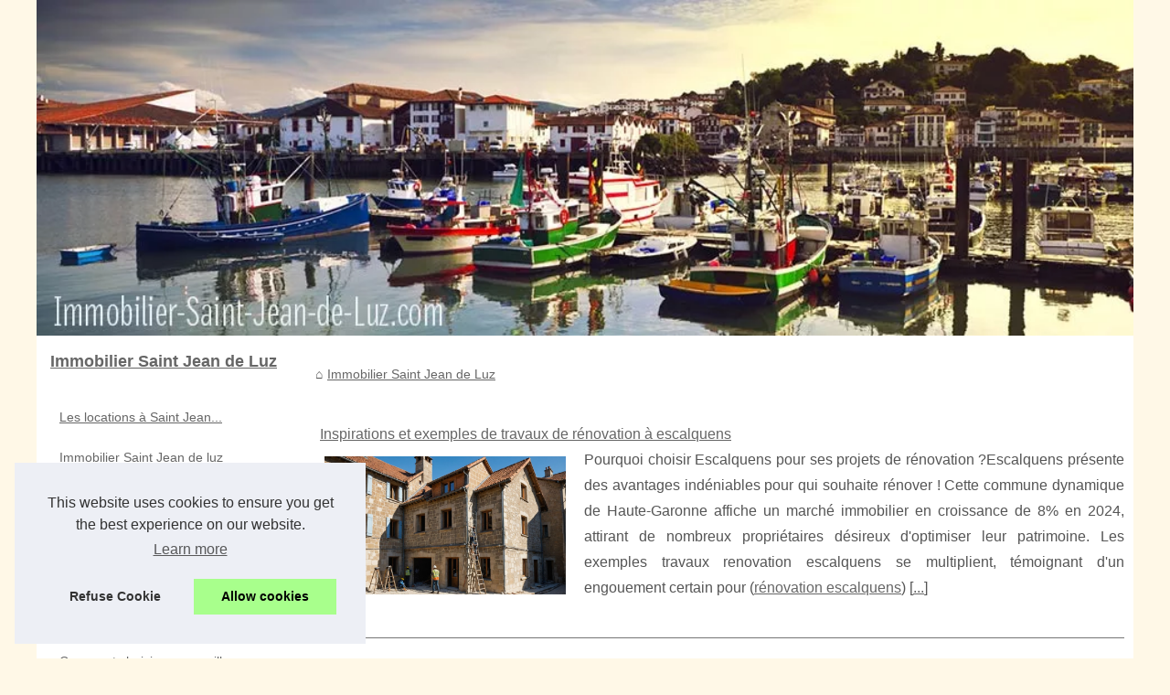

--- FILE ---
content_type: text/html; charset=UTF-8
request_url: http://www.immobilier-saint-jean-de-luz.com/
body_size: 14615
content:
<!DOCTYPE html>
<html lang="fr">
	<head>
	<meta charset="UTF-8">
<meta name="viewport" content="width=device-width, initial-scale=1">
<title></title>
<link rel="icon" href="/favicon.ico" sizes="any">
<meta name="description" content="">
<link rel="canonical" href="http://www.immobilier-saint-jean-de-luz.com/">
<!--[if lt IE 9 ]>
<meta http-equiv="X-UA-Compatible" content="IE=8,chrome=1" />
<![endif]-->
<meta name="MSSmartTagsPreventParsing" content="TRUE" />
<meta name="generator" content="eZ Publish" />
<style>html, body, div, span, object, iframe,h1, h2, h3, h4, h5, h6, p, blockquote, pre, a, cite, code, em, img, strong, sub, sup, i, center, ol, ul, li, fieldset, form, label, legend, table, caption, tbody, tfoot, thead, tr, th, td, article, aside, canvas, details, embed, figure, figcaption, footer, header, hgroup, main, menu, nav, output, ruby, section, summary, time, mark, audio, video{margin: 0;padding: 0;border: 0;font-size: 100%;font: inherit;vertical-align: baseline;}body, article, aside, details, figure, footer, header, main, nav, section, time, paginate, blockquote {display: block; box-sizing: border-box;}body {margin:0px;display:flex;flex-direction:column;justify-content:center;line-height: 1; text-align:center;background:rgba(255,248,231,1);font-family: Verdana, sans-serif;color: rgba(85,85,85,1);}body:hover{background:rgba(255,248,231,1);}ol, ul {list-style: none;}blockquote, q {quotes: none;}blockquote:before, blockquote:after, q:before, q:after{content: '';content: none;}table {border-collapse: collapse;border-spacing: 0;}header, main, footer {display:block;margin:auto;width:100vw;}header img, header picture {display:block;margin:auto;width:1200px;max-width:100vw;height:auto;}a {color: rgba(102,102,102,1);}a:hover {color: rgba(218,2,66,1);text-decoration:none;}header {order:1;}main {order:2; display: flex;flex-direction:column;flex-wrap:wrap;justify-content:center;align-items: stretch;width:100vw;background:rgba(255,255,255,1);}main:hover {background:rgba(255,255,255,1);}aside {display:block;width:100%;height:auto;margin:10px auto;text-align:center;}main > section {width:95vw;}main > section > h1 {display:block;font-size:1.5em;padding:20px 10px;}main > section > nav > ol {font-size:0.9em;display:flex;flex-direction:column;flex-wrap:wrap;}main > section > nav > ol > li:first-child:before {content:"⌂";margin-right:5px;}main > section > nav > ol > li {display:inline-block;padding:5px;}main > section > nav > ol > li > a:hover {text-decoration:underline;}main > section > article {margin:10px auto;padding:10px;line-height:2em;text-align:justify;background:rgba(255,255,255,0);}main > section > article:hover {background:rgba(255,255,255,0);}main > section > article P {display:block;width:100%;margin:20px 0px;}main > section > article h2 {margin:10px 0px;font-weight:bold;font-size:1.2em;}main > section > article h3 {margin:10px 20px;font-weight:bold;font-size:1em;}main > section > article img {display:block;max-width:90%;margin:auto;}main > section > article a {text-decoration:underline;}main > section > article ul, main > section > article ol { list-style-type: disc; padding-left: 20px;}main > section > article ol {list-style-type: decimal; padding-left: 20px;}main > section > article em, main > section > article i {font-style: italic;}main > section > article strong, main > section > article b {font-weight: bold;}main > section > article u {text-decoration: underline;}main > section > article table {width: 100%;border-collapse: collapse;margin: 20px 0;box-shadow: 0 0 10px rgba(0, 0, 0, 0.1);}main > section > article table th, main > section > article table td {border: 1px solid;padding: 10px;text-align: left;}main > section > article table th {font-weight: bold;text-align: center;}main > section > article table tr:nth-child(even) {filter: brightness(0.97);}main > section > time {margin:5px 10px 10px 10px;font-style:italic;text-align:right;}main > section > paginate > ul {width:100%;font-size:0.9em;line-height:1.3em;display:flex;flex-direction:row;justify-content:space-between;}main > section > paginate > ul > li {max-width:40%;}main > section > paginate > ul > li:first-child a:before {display:block;margin:0 0 5px 0;content:"⇦";}main > section > paginate > ul > li:last-child a:before {display:block;margin:0 0 5px 0;content:"⇨";}main > section > paginate > ul > li > a {display:block;margin:auto;padding:15px;border:1px dashed rgba(255,255,255,0);}main > section > section > article {text-align:justify;margin:20px 10px;padding:20px 0px;line-height:1.8em;border-top:1px solid rgba(102,102,102,0.9);}main > section > section > article:first-child {border:0px;}main > section > section > article > h1 {text-align:left;font-weight:bold;margin-bottom:10px;font-size:1.2em;}main > section > section > article > h1:hover {margin-left:10px;}main > section > section > article > div {display:flex;flex-direction:row;justify-content:space-between;align-items:flex-start;}main > section > section > article > div, main > section > section > article > div > a, main > section > section > article > div > blockquote {display:block;}main > section > section > article > div > a > img {display:block;max-width:100%;margin:auto;height:auto;}main > section > section > article > div > blockquote > a {text-decoration:underline;}main > section > section > article > div > blockquote > a:hover {text-decoration:none;}main > section > section > h2 {font-weight:bold;margin:15px 0px;}main > section > section > ul {margin:30px 0px;}main > section > section > ul > li {display:block;font-size:0.9em;padding:5px 10px;margin:10px 0px;display:flex;flex-direction:row;justify-content:space-between;}main > section > section > ul > li > time {font-style:italic;width:120px;}main > section > section > ul > li > a {text-align:left;width:630px;}main > section > section > ul > li > a:hover {text-decoration:underline;}main > section > section > ul > li > hits {text-align:right;font-style:italic;width:120px;}main > nav {display:flex;flex-direction:column;width:100%;background:rgba(255,255,255,0.3);}main > nav:hover {background:rgba(255,255,255,0.3);}main > nav > div {display:block;margin:10px;}main > nav > div > a > h2 {display:block;margin:auto;font-size:1.1em;margin:0px 5px 0px 5px;padding:10px 0px;font-weight:bold;}main > nav > div > ol {margin-bottom:10px;padding:0px;}main > nav > div > ol > li {display:block;text-align:left;padding:5px;margin:0px 5px;}main > nav > div > ol > li > a {display:block;font-size:0.9em;padding:5px;margin:5px 20px 5px 0px;}footer {order:3;width:95vw;padding:10px 0px;font-size:0.8em;line-height:1.7em;}main > nav > div > ol {background:rgba(255,255,255,0);}main > nav > div > ol:hover {background:rgba(255,255,255,0.3);}body > footer {background:rgba(255,255,255,1);}body > footer:hover {background:rgba(255,255,255,1);}@media(min-width: 1200px){* {-moz-transition: all .3s ease-out;-o-transition: all .3s ease-out;transition: all .3s ease-out;}header, main, footer {max-width:1200px;}main {display:flex;flex-direction:row;}main > section {width:900px;max-width:90vw;}main > section > h1 {font-size:2.8em;line-height:1.5em;text-align:left;margin:30px 0px;padding:0px;}main > section > nav > ol {flex-direction:row;}main > section > nav > ol > li::after {content:" / ";color:rgba(200,200,200,0.7);}main > section > nav > ol > li:last-child:after {content:"";}main > section > article h2 {font-size:1.4em;}main > section > article h3 {font-size:1.1em;}main > section > section > article > div {position:relative;display:flex;flex-direction:row;flex-wrap: nowrap;align-items: flex-start;}main > section > section > article > div > a > img {margin-top:5px;}main > section > section > article:nth-child(even) > div {flex-direction:row-reverse;}main > section > section > article:nth-child(odd) > div > a {margin-right:20px;}main > section > section > article:nth-child(even) > div > a {margin-left:20px;}main > section > section > article > div > blockquote {min-width:50%;max-width:100%;}main > section > section > article > div > a {min-width:30%;margin:5px;}main > section > section > article > div > a > img {display:block;height:auto;}main > section > paginate > ul > li > a:hover {border:1px solid rgba(102,102,102,0.9);}main > nav {width:300px;max-width:90vw;}main > nav > div > a > h2 {text-align:left;}main > nav > div > ol > li > a:hover {margin:5px 0px 5px 20px;}footer {text-align:left;}footer a:hover {text-decoration:underline;}}@media(min-width: 1200px){ main > nav{order:1;} main > section{order:2;}}</style>
	</head>
	<body class="background">
	<main>
	<!-- Complete page area: START -->
	<section>
	
					<h1 class="title"></h1>
					<nav>
					<ol>
						<li><a href="http://www.immobilier-saint-jean-de-luz.com" title="Immobilier Saint Jean de Luz">Immobilier Saint Jean de Luz</a></li>
					</ol>
					</nav>
					<section>
						<article>
						<h2><a href="http://www.immobilier-saint-jean-de-luz.com/achat-saint-jean-de-luz/inspirations-et-exemples-de-travaux-de-renovation-a-escalquens.html" title="Inspirations et exemples de travaux de rénovation à escalquens">Inspirations et exemples de travaux de rénovation à escalquens</a></h2>
						<div>
						<a href="http://www.immobilier-saint-jean-de-luz.com/achat-saint-jean-de-luz/inspirations-et-exemples-de-travaux-de-renovation-a-escalquens.html" title="Inspirations et exemples de travaux de rénovation à escalquens"><img src="https://www.immobilier-saint-jean-de-luz.com/img/inspirations-et-exemples-de-travaux-de-renovation-a-escalquens.jpg"  alt="Inspirations et exemples de travaux de rénovation à escalquens" title="Inspirations et exemples de travaux de rénovation à escalquens" width="900" height="514" loading="lazy"></a>
						<blockquote cite="http://www.immobilier-saint-jean-de-luz.com/achat-saint-jean-de-luz/inspirations-et-exemples-de-travaux-de-renovation-a-escalquens.html">Pourquoi choisir Escalquens pour ses projets de r&eacute;novation ?Escalquens pr&eacute;sente des avantages ind&eacute;niables pour qui souhaite r&eacute;nover ! Cette commune dynamique de Haute-Garonne affiche un march&eacute; immobilier en croissance de 8% en 2024, attirant de nombreux propri&eacute;taires d&eacute;sireux d&#39;optimiser leur patrimoine. Les exemples travaux renovation escalquens se multiplient, t&eacute;moignant d&#39;un engouement certain pour (<a href="https://gabriellehabitat.com/renovation-escalquens/" rel="noopener" target="_blank">r&eacute;novation escalquens</a>) [<a href="http://www.immobilier-saint-jean-de-luz.com/achat-saint-jean-de-luz/inspirations-et-exemples-de-travaux-de-renovation-a-escalquens.html" title="Inspirations et exemples de travaux de rénovation à escalquens">...</a>]
						</blockquote>
						</div>
						</article>
						<article>
						<h2><a href="http://www.immobilier-saint-jean-de-luz.com/location-saint-jean-de-luz/finistere-nord-tentez-l-aventure-en-hebergement-insolite.html" title="Finistère nord : tentez l’aventure en hébergement insolite">Finistère nord : tentez l’aventure en hébergement insolite</a></h2>
						<div>
						<a href="http://www.immobilier-saint-jean-de-luz.com/location-saint-jean-de-luz/finistere-nord-tentez-l-aventure-en-hebergement-insolite.html" title="Finistère nord : tentez l’aventure en hébergement insolite"><img src="https://www.immobilier-saint-jean-de-luz.com/img/86f2f3e7-74cd-47d0-92b6-634f80505f2d.jpg"  alt="Finistère nord : tentez l’aventure en hébergement insolite" title="Finistère nord : tentez l’aventure en hébergement insolite" width="900" height="514" loading="lazy"></a>
						<blockquote cite="http://www.immobilier-saint-jean-de-luz.com/location-saint-jean-de-luz/finistere-nord-tentez-l-aventure-en-hebergement-insolite.html">Pourquoi choisir un h&eacute;bergement insolite en Finist&egrave;re Nord ?L&#39;h&eacute;bergement insolite finist&egrave;re nord conna&icirc;t un engouement sans pr&eacute;c&eacute;dent ! Selon les derni&egrave;res donn&eacute;es 2024, le tourisme alternatif en Bretagne a progress&eacute; de 35%, attirant les voyageurs en qu&ecirc;te d&#39;authenticit&eacute;. Vous cherchez une exp&eacute;rience d&#39;h&eacute;bergement vraiment diff&eacute;rente ? De la cabadien (<a href="https://www.campingsaintjean.com/camping-bretagne-nord/camping-roscanvel/" rel="noopener" target="_blank">profitez d&#39;un camping &agrave; Roscanvel</a>) [<a href="http://www.immobilier-saint-jean-de-luz.com/location-saint-jean-de-luz/finistere-nord-tentez-l-aventure-en-hebergement-insolite.html" title="Finistère nord : tentez l’aventure en hébergement insolite">...</a>]
						</blockquote>
						</div>
						</article>
						<article>
						<h2><a href="http://www.immobilier-saint-jean-de-luz.com/achat-saint-jean-de-luz/les-meilleurs-conseils-pour-reussir-son-demenagement-a-toulouse.html" title="Les meilleurs conseils pour réussir son déménagement à toulouse">Les meilleurs conseils pour réussir son déménagement à toulouse</a></h2>
						<div>
						<a href="http://www.immobilier-saint-jean-de-luz.com/achat-saint-jean-de-luz/les-meilleurs-conseils-pour-reussir-son-demenagement-a-toulouse.html" title="Les meilleurs conseils pour réussir son déménagement à toulouse"><img src="https://www.immobilier-saint-jean-de-luz.com/img/les-meilleurs-conseils-pour-reussir-son-demenagement-a-toulouse-1.jpg" title="les-meilleurs-conseils-pour-reussir-son-demenagement-a-toulouse-1.jpg"  alt="Les meilleurs conseils pour réussir son déménagement à toulouse" loading="lazy"></a>
						<blockquote cite="http://www.immobilier-saint-jean-de-luz.com/achat-saint-jean-de-luz/les-meilleurs-conseils-pour-reussir-son-demenagement-a-toulouse.html">Pourquoi bien pr&eacute;parer son d&eacute;m&eacute;nagement &agrave; Toulouse est-il crucial ?Un d&eacute;m&eacute;nagement conseils toulouse bien organis&eacute; r&eacute;duit consid&eacute;rablement le stress et les co&ucirc;ts ! Selon les derni&egrave;res &eacute;tudes de 2024, 78% des d&eacute;m&eacute;nagements r&eacute;ussis b&eacute;n&eacute;ficient d&#39;une pr&eacute;paration de minimum 6 semaines. Vous vous demandez comment &eacute;viter les pi&egrave;g (<a href="https://www.planetebox.com/" rel="noopener" target="_blank">d&eacute;couvrez nos garde-meubles &agrave; Toulouse</a>) [<a href="http://www.immobilier-saint-jean-de-luz.com/achat-saint-jean-de-luz/les-meilleurs-conseils-pour-reussir-son-demenagement-a-toulouse.html" title="Les meilleurs conseils pour réussir son déménagement à toulouse">...</a>]
						</blockquote>
						</div>
						</article>
						<article>
						<h2><a href="http://www.immobilier-saint-jean-de-luz.com/achat-saint-jean-de-luz/comprendre-le-marche-immobilier-a-l-ile-maurice-en-2025.html" title="Comprendre le marché immobilier à l’île maurice en 2025">Comprendre le marché immobilier à l’île maurice en 2025</a></h2>
						<div>
						<a href="http://www.immobilier-saint-jean-de-luz.com/achat-saint-jean-de-luz/comprendre-le-marche-immobilier-a-l-ile-maurice-en-2025.html" title="Comprendre le marché immobilier à l’île maurice en 2025"><img src="https://www.immobilier-saint-jean-de-luz.com/img/comprendre-le-marche-immobilier-a-l-ile-maurice-en-2025-1.jpg" title="comprendre-le-marche-immobilier-a-l-ile-maurice-en-2025-1.jpg"  alt="Comprendre le marché immobilier à l’île maurice en 2025" loading="lazy"></a>
						<blockquote cite="http://www.immobilier-saint-jean-de-luz.com/achat-saint-jean-de-luz/comprendre-le-marche-immobilier-a-l-ile-maurice-en-2025.html">Pourquoi le march&eacute; immobilier &agrave; l&#39;&icirc;le Maurice attire-t-il autant en 2025 ?Le march&eacute; immobilier &icirc;le Maurice conna&icirc;t une dynamique remarquable avec une hausse de 12% des transactions internationales au premier trimestre 2025 selon l&#39;Economic Development Board mauricien. Cette croissance s&#39;explique par des avantages fiscaux attractifs, une stabilit&eacute; politique confirm&eacute;e et des prix immobilier Maurice 202 (<a href="https://www.mj-developpement.com/programme-immobilier-ile-maurice/" rel="noopener" target="_blank">D&eacute;couvrez nos programmes immobiliers &agrave; l&#39;&icirc;le Maurice</a>) [<a href="http://www.immobilier-saint-jean-de-luz.com/achat-saint-jean-de-luz/comprendre-le-marche-immobilier-a-l-ile-maurice-en-2025.html" title="Comprendre le marché immobilier à l’île maurice en 2025">...</a>]
						</blockquote>
						</div>
						</article>
						<article>
						<h2><a href="http://www.immobilier-saint-jean-de-luz.com/achat-saint-jean-de-luz/comment-choisir-un-conseiller-financier-a-bayonne-pour-optimiser-votre-patrimoine.html" title="Comment choisir un conseiller financier à bayonne pour optimiser votre patrimoine ?">Comment choisir un conseiller financier à bayonne pour optimiser votre patrimoine ?</a></h2>
						<div>
						<a href="http://www.immobilier-saint-jean-de-luz.com/achat-saint-jean-de-luz/comment-choisir-un-conseiller-financier-a-bayonne-pour-optimiser-votre-patrimoine.html" title="Comment choisir un conseiller financier à bayonne pour optimiser votre patrimoine ?"><img src="https://www.immobilier-saint-jean-de-luz.com/img/comment-choisir-un-conseiller-financier-a-bayonne-pour-optimiser-votre-patrimoine-1.jpg" title="comment-choisir-un-conseiller-financier-a-bayonne-pour-optimiser-votre-patrimoine-1.jpg"  alt="Comment choisir un conseiller financier à bayonne pour optimiser votre patrimoine ?" loading="lazy"></a>
						<blockquote cite="http://www.immobilier-saint-jean-de-luz.com/achat-saint-jean-de-luz/comment-choisir-un-conseiller-financier-a-bayonne-pour-optimiser-votre-patrimoine.html">Pourquoi faire appel &agrave; un conseiller financier pour votre patrimoine ?Faire appel &agrave; un conseiller financier Bayonne permet d&#39;optimiser sa strat&eacute;gie patrimoniale dans un environnement &eacute;conomique complexe. Selon France Gestion (2024), 78% des &eacute;pargnants fran&ccedil;ais expriment le besoin d&#39;un accompagnement professionnel pour leurs d&eacute;cisions d&#39;investissement. Comment s&#39;assurer de faire les bons choix patrimo (<a href="https://haitzaconseil.eus/" rel="noopener" target="_blank">gestion de patrimoine &agrave; Bayonne</a>) [<a href="http://www.immobilier-saint-jean-de-luz.com/achat-saint-jean-de-luz/comment-choisir-un-conseiller-financier-a-bayonne-pour-optimiser-votre-patrimoine.html" title="Comment choisir un conseiller financier à bayonne pour optimiser votre patrimoine ?">...</a>]
						</blockquote>
						</div>
						</article>
						<h2>﻿immobilier-saint-jean-de-luz.com, dernière publications.</h2>
					<ul>
						<li><time datetime="2025-10-24 12:59">24/10/2025</time><a href="http://www.immobilier-saint-jean-de-luz.com/achat-saint-jean-de-luz/barnes-ajaccio-votre-specialiste-en-immobilier-de-luxe.html" title="Barnes Ajaccio : votre spécialiste en immobilier de luxe">Barnes Ajaccio : votre spécialiste en immobilier de luxe</a><Hits>311 v.</Hits></li>
						<li><time datetime="2025-10-14 05:51">14/10/2025</time><a href="http://www.immobilier-saint-jean-de-luz.com/achat-saint-jean-de-luz/concretisez-votre-achat-immobilier-a-marrakech-avec-barnes.html" title="Concrétisez votre achat immobilier à Marrakech avec Barnes">Concrétisez votre achat immobilier à Marrakech avec Barnes</a><Hits>310 v.</Hits></li>
						<li><time datetime="2025-09-30 01:11">30/9/2025</time><a href="http://www.immobilier-saint-jean-de-luz.com/location-saint-jean-de-luz/bien-vieillir-en-charente-maritime-un-territoire-ideal-pour-les-seniors.html" title="Bien vieillir en charente maritime : un territoire ideal pour les seniors">Bien vieillir en charente maritime : un territoire ideal pour les seniors</a><Hits>391 v.</Hits></li>
						<li><time datetime="2025-09-20 01:29">20/9/2025</time><a href="http://www.immobilier-saint-jean-de-luz.com/achat-saint-jean-de-luz/le-mobil-home-comme-residence-secondaire-bonne-idee.html" title="Le mobil-home comme résidence secondaire : bonne idée ?">Le mobil-home comme résidence secondaire : bonne idée ?</a><Hits>421 v.</Hits></li>
						<li><time datetime="2025-09-15 10:34">15/9/2025</time><a href="http://www.immobilier-saint-jean-de-luz.com/location-saint-jean-de-luz/explorer-les-quartiers-d-anglet-a-travers-leur-histoire-et-leur-ambiance.html" title="Explorer les quartiers d’anglet à travers leur histoire et leur ambiance">Explorer les quartiers d’anglet à travers leur histoire et leur ambiance</a><Hits>489 v.</Hits></li>
						<li><time datetime="2025-08-25 10:50">25/8/2025</time><a href="http://www.immobilier-saint-jean-de-luz.com/achat-saint-jean-de-luz/decouvrez-le-kit-demenagement-ideal-pour-chaque-logement.html" title="Découvrez le kit déménagement idéal pour chaque logement">Découvrez le kit déménagement idéal pour chaque logement</a><Hits>1&nbsp;008 v.</Hits></li>
						<li><time datetime="2025-08-16 10:39">16/8/2025</time><a href="http://www.immobilier-saint-jean-de-luz.com/achat-saint-jean-de-luz/vivre-un-quotidien-tropical-a-l-ile-maurice.html" title="Vivre un quotidien tropical à l'île maurice">Vivre un quotidien tropical à l'île maurice</a><Hits>533 v.</Hits></li>
						<li><time datetime="2025-08-06 10:34">06/8/2025</time><a href="http://www.immobilier-saint-jean-de-luz.com/achat-saint-jean-de-luz/les-quartiers-de-nice-decouvrez-leurs-charmes-uniques.html" title="Les quartiers de nice : découvrez leurs charmes uniques">Les quartiers de nice : découvrez leurs charmes uniques</a><Hits>570 v.</Hits></li>
						<li><time datetime="2025-07-15 10:27">15/7/2025</time><a href="http://www.immobilier-saint-jean-de-luz.com/achat-saint-jean-de-luz/zoom-sur-les-modeles-de-mobil-home-neufs-2025.html" title="Zoom sur les modèles de mobil home neufs 2025">Zoom sur les modèles de mobil home neufs 2025</a><Hits>1&nbsp;072 v.</Hits></li>
						<li><time datetime="2025-06-12 10:36">12/6/2025</time><a href="http://www.immobilier-saint-jean-de-luz.com/achat-saint-jean-de-luz/tout-savoir-sur-les-charges-de-copropriete-et-leur-repartition.html" title="Tout savoir sur les charges de copropriété et leur répartition">Tout savoir sur les charges de copropriété et leur répartition</a><Hits>712 v.</Hits></li>
						<li><time datetime="2025-05-04 10:59">04/5/2025</time><a href="http://www.immobilier-saint-jean-de-luz.com/achat-saint-jean-de-luz/nature-et-residence-village-votre-havre-de-paix-en-bretagne.html" title="Nature et résidence village : votre havre de paix en bretagne">Nature et résidence village : votre havre de paix en bretagne</a><Hits>984 v.</Hits></li>
						<li><time datetime="2025-05-02 10:40">02/5/2025</time><a href="http://www.immobilier-saint-jean-de-luz.com/achat-saint-jean-de-luz/achat-terrain-a-batir-conseil-decouvrez-les-hauts-de-mervent.html" title="Achat terrain à bâtir conseil : découvrez les hauts de mervent">Achat terrain à bâtir conseil : découvrez les hauts de mervent</a><Hits>879 v.</Hits></li>
						<li><time datetime="2025-04-12 10:39">12/4/2025</time><a href="http://www.immobilier-saint-jean-de-luz.com/location-saint-jean-de-luz/location-appartement-vacances-paris-marais-votre-escapade-ideale.html" title="Location appartement vacances paris marais : votre escapade idéale">Location appartement vacances paris marais : votre escapade idéale</a><Hits>992 v.</Hits></li>
						<li><time datetime="2024-10-05 04:35">05/10/2024</time><a href="http://www.immobilier-saint-jean-de-luz.com/location-saint-jean-de-luz/top-locations-vacances-Saint-Jean-de-Luz.html" title="Top locations de vacances à saint-jean-de-luz">Top locations de vacances à saint-jean-de-luz</a><Hits>1&nbsp;707 v.</Hits></li>
						<li><time datetime="2024-08-07 02:01">07/8/2024</time><a href="http://www.immobilier-saint-jean-de-luz.com/achat-saint-jean-de-luz/louer-bureau-centre-ville.html" title="Trouvez votre bureau idéal au cœur du centre-ville">Trouvez votre bureau idéal au cœur du centre-ville</a><Hits>1&nbsp;253 v.</Hits></li>
					</ul>
					</section>
	</section>
	<nav id="harleyshopmenu" class="nav float-break">
			<div>
				<a href="http://www.immobilier-saint-jean-de-luz.com" title="Immobilier Saint Jean de Luz">
				<h2>Immobilier Saint Jean de Luz</h2>
				</a>
			</div>
			
			<div><ol>
				<li class="cs-menu_sub"><a href="http://www.immobilier-saint-jean-de-luz.com/les-locations-a-saint-jean-de-luz.html" title="Les locations à Saint Jean de luz">Les locations à Saint Jean...</a></li>
				<li class="cs-menu_sub"><a href="http://www.immobilier-saint-jean-de-luz.com/immobilier-saint-jean-de-luz.html" title="Immobilier Saint Jean de luz">Immobilier Saint Jean de luz</a></li>
				</ol>
				
				<a href="http://www.immobilier-saint-jean-de-luz.com/achat-saint-jean-de-luz/" title="Achat Saint Jean de Luz">
				<h2>Achat Saint Jean de Luz</h2>
				</a>
				<ol class="item firstli js-website subitems js-level-1">
				<li class="cs-menu_sub"><a href="http://www.immobilier-saint-jean-de-luz.com/achat-saint-jean-de-luz/inspirations-et-exemples-de-travaux-de-renovation-a-escalquens.html" title="Inspirations et exemples de travaux de rénovation à escalquens">Inspirations et exemples de...</a></li>
				<li class="cs-menu_sub"><a href="http://www.immobilier-saint-jean-de-luz.com/achat-saint-jean-de-luz/les-meilleurs-conseils-pour-reussir-son-demenagement-a-toulouse.html" title="Les meilleurs conseils pour réussir son déménagement à toulouse">Les meilleurs conseils pour...</a></li>
				<li class="cs-menu_sub"><a href="http://www.immobilier-saint-jean-de-luz.com/achat-saint-jean-de-luz/comprendre-le-marche-immobilier-a-l-ile-maurice-en-2025.html" title="Comprendre le marché immobilier à l’île maurice en 2025">Comprendre le marché...</a></li>
				<li class="cs-menu_sub"><a href="http://www.immobilier-saint-jean-de-luz.com/achat-saint-jean-de-luz/comment-choisir-un-conseiller-financier-a-bayonne-pour-optimiser-votre-patrimoine.html" title="Comment choisir un conseiller financier à bayonne pour optimiser votre patrimoine ?">Comment choisir un conseiller...</a></li>
				<li class="cs-menu_sub"><a href="http://www.immobilier-saint-jean-de-luz.com/achat-saint-jean-de-luz/barnes-ajaccio-votre-specialiste-en-immobilier-de-luxe.html" title="Barnes Ajaccio : votre spécialiste en immobilier de luxe">Barnes Ajaccio : votre...</a></li>
				<li class="cs-menu_sub"><a href="http://www.immobilier-saint-jean-de-luz.com/achat-saint-jean-de-luz/concretisez-votre-achat-immobilier-a-marrakech-avec-barnes.html" title="Concrétisez votre achat immobilier à Marrakech avec Barnes">Concrétisez votre achat...</a></li>
				<li class="cs-menu_sub"><a href="http://www.immobilier-saint-jean-de-luz.com/achat-saint-jean-de-luz/le-mobil-home-comme-residence-secondaire-bonne-idee.html" title="Le mobil-home comme résidence secondaire : bonne idée ?">Le mobil-home comme...</a></li>
				<li class="cs-menu_sub"><a href="http://www.immobilier-saint-jean-de-luz.com/achat-saint-jean-de-luz/decouvrez-le-kit-demenagement-ideal-pour-chaque-logement.html" title="Découvrez le kit déménagement idéal pour chaque logement">Découvrez le kit...</a></li>
				<li class="cs-menu_sub"><a href="http://www.immobilier-saint-jean-de-luz.com/achat-saint-jean-de-luz/vivre-un-quotidien-tropical-a-l-ile-maurice.html" title="Vivre un quotidien tropical à l'île maurice">Vivre un quotidien tropical...</a></li>
				</ol>
				
				<a href="http://www.immobilier-saint-jean-de-luz.com/location-saint-jean-de-luz/" title="Location Saint Jean de Luz">
				<h2>Location Saint Jean de Luz</h2>
				</a>
				<ol class="item firstli js-website subitems js-level-1">
				<li class="cs-menu_sub"><a href="http://www.immobilier-saint-jean-de-luz.com/location-saint-jean-de-luz/finistere-nord-tentez-l-aventure-en-hebergement-insolite.html" title="Finistère nord : tentez l’aventure en hébergement insolite">Finistère nord : tentez...</a></li>
				<li class="cs-menu_sub"><a href="http://www.immobilier-saint-jean-de-luz.com/location-saint-jean-de-luz/bien-vieillir-en-charente-maritime-un-territoire-ideal-pour-les-seniors.html" title="Bien vieillir en charente maritime : un territoire ideal pour les seniors">Bien vieillir en charente...</a></li>
				<li class="cs-menu_sub"><a href="http://www.immobilier-saint-jean-de-luz.com/location-saint-jean-de-luz/explorer-les-quartiers-d-anglet-a-travers-leur-histoire-et-leur-ambiance.html" title="Explorer les quartiers d’anglet à travers leur histoire et leur ambiance">Explorer les quartiers...</a></li>
				<li class="cs-menu_sub"><a href="http://www.immobilier-saint-jean-de-luz.com/location-saint-jean-de-luz/location-appartement-vacances-paris-marais-votre-escapade-ideale.html" title="Location appartement vacances paris marais : votre escapade idéale">Location appartement vacances...</a></li>
				<li class="cs-menu_sub"><a href="http://www.immobilier-saint-jean-de-luz.com/location-saint-jean-de-luz/top-locations-vacances-Saint-Jean-de-Luz.html" title="Top locations de vacances à saint-jean-de-luz">Top locations de vacances à...</a></li>
				<li class="cs-menu_sub"><a href="http://www.immobilier-saint-jean-de-luz.com/location-saint-jean-de-luz/Les-10-meilleures-locations-avec-baignoire-balneo-pour-une-escapade-relaxante.html" title="Les 10 meilleures locations avec baignoire balnéo pour une escapade relaxante">Les 10 meilleures locations...</a></li>
				<li class="cs-menu_sub"><a href="http://www.immobilier-saint-jean-de-luz.com/location-saint-jean-de-luz/location-vacances-saint-jean-de-luz.html" title="Location vacances Saint Jean de Luz">Location vacances Saint Jean...</a></li>
				</ol>
			</div>
			</nav>
	</main>
	<!-- Header area: START -->
	<header id="header-position">
	<a href="/" title="Immobilier Saint Jean de Luz">
					<picture>
						<source srcset="/header.webp?v=1676905654" type="image/webp" >
						<img src="/header.jpg" alt="Immobilier Saint Jean de Luz" title="Immobilier Saint Jean de Luz" width="980" height="300" loading="lazy"  id="logo"/>
					</picture>
	</a>
	</header>
	<!-- Header area: END -->
	<footer  id="footer">
	<!-- Footer area: START -->
	© 2026 <a href="http://www.immobilier-saint-jean-de-luz.com" title="immobilier-saint-jean-de-luz.com">Immobilier-saint-jean-de-luz.com</a>
	| <a href="http://www.immobilier-saint-jean-de-luz.com/CookiesPolicy" title="Cookies Policy" rel="nofollow">Cookies Policy</a>
	| <a href="http://ez.no/" rel="nofollow external">eZ Publish</a>
	<br>Immobilier Saint Jean de Luz : acheter ou louer un bien immobilier de type maison, appartement ou villa dans la station balnéaire de Saint Jean de Luz, ville connue grâce à Louis 14.
	<!-- Footer area: END -->
	</footer>
	
<script>document.oncontextmenu = new Function("return false");
</script>
	<script defer src="https://code.jquery.com/jquery-3.6.1.slim.min.js" integrity="sha256-w8CvhFs7iHNVUtnSP0YKEg00p9Ih13rlL9zGqvLdePA=" crossorigin="anonymous"></script><noscript>Activate Javascript</noscript>
	<style>.cc-window{opacity:1;-webkit-transition:opacity 1s ease;transition:opacity 1s ease}.cc-window.cc-invisible{opacity:0}.cc-animate.cc-revoke{-webkit-transition:transform 1s ease;-webkit-transition:-webkit-transform 1s ease;transition:-webkit-transform 1s ease;transition:transform 1s ease;transition:transform 1s ease,-webkit-transform 1s ease}.cc-animate.cc-revoke.cc-top{-webkit-transform:translateY(-2em);transform:translateY(-2em)}.cc-animate.cc-revoke.cc-bottom{-webkit-transform:translateY(2em);transform:translateY(2em)}.cc-animate.cc-revoke.cc-active.cc-top{-webkit-transform:translateY(0);transform:translateY(0)}.cc-animate.cc-revoke.cc-active.cc-bottom{-webkit-transform:translateY(0);transform:translateY(0)}.cc-revoke:hover{-webkit-transform:translateY(0);transform:translateY(0)}.cc-grower{max-height:0;overflow:hidden;-webkit-transition:max-height 1s;transition:max-height 1s}
.cc-revoke,.cc-window{position:fixed;overflow:hidden;-webkit-box-sizing:border-box;box-sizing:border-box;font-family:Helvetica,Calibri,Arial,sans-serif;font-size:16px;line-height:1.5em;display:-webkit-box;display:-ms-flexbox;display:flex;-ms-flex-wrap:nowrap;flex-wrap:nowrap;z-index:9999}.cc-window.cc-static{position:static}.cc-window.cc-floating{padding:2em;max-width:24em;-webkit-box-orient:vertical;-webkit-box-direction:normal;-ms-flex-direction:column;flex-direction:column}.cc-window.cc-banner{padding:1em 1.8em;width:100%;-webkit-box-orient:horizontal;-webkit-box-direction:normal;-ms-flex-direction:row;flex-direction:row}.cc-revoke{padding:.5em}.cc-revoke:hover{text-decoration:underline}.cc-header{font-size:18px;font-weight:700}.cc-btn,.cc-close,.cc-link,.cc-revoke{cursor:pointer}.cc-link{opacity:.8;display:inline-block;padding:.2em;text-decoration:underline}.cc-link:hover{opacity:1}.cc-link:active,.cc-link:visited{color:initial}.cc-btn{display:block;padding:.4em .8em;font-size:.9em;font-weight:700;border-width:2px;border-style:solid;text-align:center;white-space:nowrap}.cc-highlight .cc-btn:first-child{background-color:transparent;border-color:transparent}.cc-highlight .cc-btn:first-child:focus,.cc-highlight .cc-btn:first-child:hover{background-color:transparent;text-decoration:underline}.cc-close{display:block;position:absolute;top:.5em;right:.5em;font-size:1.6em;opacity:.9;line-height:.75}.cc-close:focus,.cc-close:hover{opacity:1}
.cc-revoke.cc-top{top:0;left:3em;border-bottom-left-radius:.5em;border-bottom-right-radius:.5em}.cc-revoke.cc-bottom{bottom:0;left:3em;border-top-left-radius:.5em;border-top-right-radius:.5em}.cc-revoke.cc-left{left:3em;right:unset}.cc-revoke.cc-right{right:3em;left:unset}.cc-top{top:1em}.cc-left{left:1em}.cc-right{right:1em}.cc-bottom{bottom:1em}.cc-floating>.cc-link{margin-bottom:1em}.cc-floating .cc-message{display:block;margin-bottom:1em}.cc-window.cc-floating .cc-compliance{-webkit-box-flex:1;-ms-flex:1 0 auto;flex:1 0 auto}.cc-window.cc-banner{-webkit-box-align:center;-ms-flex-align:center;align-items:center}.cc-banner.cc-top{left:0;right:0;top:0}.cc-banner.cc-bottom{left:0;right:0;bottom:0}.cc-banner .cc-message{display:block;-webkit-box-flex:1;-ms-flex:1 1 auto;flex:1 1 auto;max-width:100%;margin-right:1em}.cc-compliance{display:-webkit-box;display:-ms-flexbox;display:flex;-webkit-box-align:center;-ms-flex-align:center;align-items:center;-ms-flex-line-pack:justify;align-content:space-between}.cc-floating .cc-compliance>.cc-btn{-webkit-box-flex:1;-ms-flex:1;flex:1}.cc-btn+.cc-btn{margin-left:.5em}
@media print{.cc-revoke,.cc-window{display:none}}@media screen and (max-width:900px){.cc-btn{white-space:normal}}@media screen and (max-width:414px) and (orientation:portrait),screen and (max-width:736px) and (orientation:landscape){.cc-window.cc-top{top:0}.cc-window.cc-bottom{bottom:0}.cc-window.cc-banner,.cc-window.cc-floating,.cc-window.cc-left,.cc-window.cc-right{left:0;right:0}.cc-window.cc-banner{-webkit-box-orient:vertical;-webkit-box-direction:normal;-ms-flex-direction:column;flex-direction:column}.cc-window.cc-banner .cc-compliance{-webkit-box-flex:1;-ms-flex:1 1 auto;flex:1 1 auto}.cc-window.cc-floating{max-width:none}.cc-window .cc-message{margin-bottom:1em}.cc-window.cc-banner{-webkit-box-align:unset;-ms-flex-align:unset;align-items:unset}.cc-window.cc-banner .cc-message{margin-right:0}}
.cc-floating.cc-theme-classic{padding:1.2em;border-radius:5px}.cc-floating.cc-type-info.cc-theme-classic .cc-compliance{text-align:center;display:inline;-webkit-box-flex:0;-ms-flex:none;flex:none}.cc-theme-classic .cc-btn{border-radius:5px}.cc-theme-classic .cc-btn:last-child{min-width:140px}.cc-floating.cc-type-info.cc-theme-classic .cc-btn{display:inline-block}
.cc-theme-edgeless.cc-window{padding:0}.cc-floating.cc-theme-edgeless .cc-message{margin:2em;margin-bottom:1.5em}.cc-banner.cc-theme-edgeless .cc-btn{margin:0;padding:.8em 1.8em;height:100%}.cc-banner.cc-theme-edgeless .cc-message{margin-left:1em}.cc-floating.cc-theme-edgeless .cc-btn+.cc-btn{margin-left:0}</style>
<script>!function(e){if(!e.hasInitialised){var t={escapeRegExp:function(e){return e.replace(/[\-\[\]\/\{\}\(\)\*\+\?\.\\\^\$\|]/g,"\\$&")},hasClass:function(e,t){var i=" ";return 1===e.nodeType&&(i+e.className+i).replace(/[\n\t]/g,i).indexOf(i+t+i)>=0},addClass:function(e,t){e.className+=" "+t},removeClass:function(e,t){var i=new RegExp("\\b"+this.escapeRegExp(t)+"\\b");e.className=e.className.replace(i,"")},interpolateString:function(e,t){return e.replace(/{{([a-z][a-z0-9\-_]*)}}/gi,function(e){return t(arguments[1])||""})},getCookie:function(e){var t=("; "+document.cookie).split("; "+e+"=");return t.length<2?void 0:t.pop().split(";").shift()},setCookie:function(e,t,i,n,o,s){var r=new Date;r.setHours(r.getHours()+24*(i||365));var a=[e+"="+t,"expires="+r.toUTCString(),"path="+(o||"/")];n&&a.push("domain="+n),s&&a.push("secure"),document.cookie=a.join(";")},deepExtend:function(e,t){for(var i in t)t.hasOwnProperty(i)&&(i in e&&this.isPlainObject(e[i])&&this.isPlainObject(t[i])?this.deepExtend(e[i],t[i]):e[i]=t[i]);return e},throttle:function(e,t){var i=!1;return function(){i||(e.apply(this,arguments),i=!0,setTimeout(function(){i=!1},t))}},hash:function(e){var t,i,n=0;if(0===e.length)return n;for(t=0,i=e.length;t<i;++t)n=(n<<5)-n+e.charCodeAt(t),n|=0;return n},normaliseHex:function(e){return"#"==e[0]&&(e=e.substr(1)),3==e.length&&(e=e[0]+e[0]+e[1]+e[1]+e[2]+e[2]),e},getContrast:function(e){return e=this.normaliseHex(e),(299*parseInt(e.substr(0,2),16)+587*parseInt(e.substr(2,2),16)+114*parseInt(e.substr(4,2),16))/1e3>=128?"#000":"#fff"},getLuminance:function(e){var t=parseInt(this.normaliseHex(e),16),i=38+(t>>16),n=38+(t>>8&255),o=38+(255&t);return"#"+(16777216+65536*(i<255?i<1?0:i:255)+256*(n<255?n<1?0:n:255)+(o<255?o<1?0:o:255)).toString(16).slice(1)},isMobile:function(){return/Android|webOS|iPhone|iPad|iPod|BlackBerry|IEMobile|Opera Mini/i.test(navigator.userAgent)},isPlainObject:function(e){return"object"==typeof e&&null!==e&&e.constructor==Object},traverseDOMPath:function(e,i){return e&&e.parentNode?t.hasClass(e,i)?e:this.traverseDOMPath(e.parentNode,i):null}};e.status={deny:"deny",allow:"allow",dismiss:"dismiss"},e.transitionEnd=function(){var e=document.createElement("div"),t={t:"transitionend",OT:"oTransitionEnd",msT:"MSTransitionEnd",MozT:"transitionend",WebkitT:"webkitTransitionEnd"};for(var i in t)if(t.hasOwnProperty(i)&&void 0!==e.style[i+"ransition"])return t[i];return""}(),e.hasTransition=!!e.transitionEnd;var i=Object.keys(e.status).map(t.escapeRegExp);e.customStyles={},e.Popup=function(){var n={enabled:!0,container:null,cookie:{name:"cookieconsent_status",path:"/",domain:"",expiryDays:365,secure:!1},onPopupOpen:function(){},onPopupClose:function(){},onInitialise:function(e){},onStatusChange:function(e,t){},onRevokeChoice:function(){},onNoCookieLaw:function(e,t){},content:{header:"Cookies used on the website!",message:"This website uses cookies to ensure you get the best experience on our website.",dismiss:"Got it!",allow:"Allow cookies",deny:"Decline",link:"Learn more",href:"https://www.cookiesandyou.com",close:"&#x274c;",target:"_blank",policy:"Cookie Policy"},elements:{header:'<span class="cc-header">{{header}}</span>&nbsp;',message:'<span id="cookieconsent:desc" class="cc-message">{{message}}</span>',messagelink:'<span id="cookieconsent:desc" class="cc-message">{{message}} <a aria-label="learn more about cookies" role=button tabindex="0" class="cc-link" href="{{href}}" rel="noopener noreferrer nofollow" target="{{target}}">{{link}}</a></span>',dismiss:'<a aria-label="dismiss cookie message" role=button tabindex="0" class="cc-btn cc-dismiss">{{dismiss}}</a>',allow:'<a aria-label="allow cookies" role=button tabindex="0"  class="cc-btn cc-allow">{{allow}}</a>',deny:'<a aria-label="deny cookies" role=button tabindex="0" class="cc-btn cc-deny">{{deny}}</a>',link:'<a aria-label="learn more about cookies" role=button tabindex="0" class="cc-link" href="{{href}}" rel="noopener noreferrer nofollow" target="{{target}}">{{link}}</a>',close:'<span aria-label="dismiss cookie message" role=button tabindex="0" class="cc-close">{{close}}</span>'},window:'<div role="dialog" aria-live="polite" aria-label="cookieconsent" aria-describedby="cookieconsent:desc" class="cc-window {{classes}}">\x3c!--googleoff: all--\x3e{{children}}\x3c!--googleon: all--\x3e</div>',revokeBtn:'<div class="cc-revoke {{classes}}">{{policy}}</div>',compliance:{info:'<div class="cc-compliance">{{dismiss}}</div>',"opt-in":'<div class="cc-compliance cc-highlight">{{deny}}{{allow}}</div>',"opt-out":'<div class="cc-compliance cc-highlight">{{deny}}{{allow}}</div>'},type:"info",layouts:{basic:"{{messagelink}}{{compliance}}","basic-close":"{{messagelink}}{{compliance}}{{close}}","basic-header":"{{header}}{{message}}{{link}}{{compliance}}"},layout:"basic",position:"bottom",theme:"block",static:!1,palette:null,revokable:!1,animateRevokable:!0,showLink:!0,dismissOnScroll:!1,dismissOnTimeout:!1,dismissOnWindowClick:!1,ignoreClicksFrom:["cc-revoke","cc-btn"],autoOpen:!0,autoAttach:!0,whitelistPage:[],blacklistPage:[],overrideHTML:null};function o(){this.initialise.apply(this,arguments)}function s(e){this.openingTimeout=null,t.removeClass(e,"cc-invisible")}function r(t){t.style.display="none",t.removeEventListener(e.transitionEnd,this.afterTransition),this.afterTransition=null}function a(){var e=this.options.position.split("-"),t=[];return e.forEach(function(e){t.push("cc-"+e)}),t}function c(n){var o=this.options,s=document.createElement("div"),r=o.container&&1===o.container.nodeType?o.container:document.body;s.innerHTML=n;var a=s.children[0];return a.style.display="none",t.hasClass(a,"cc-window")&&e.hasTransition&&t.addClass(a,"cc-invisible"),this.onButtonClick=function(n){var o=t.traverseDOMPath(n.target,"cc-btn")||n.target;if(t.hasClass(o,"cc-btn")){var s=o.className.match(new RegExp("\\bcc-("+i.join("|")+")\\b")),r=s&&s[1]||!1;r&&(this.setStatus(r),this.close(!0))}t.hasClass(o,"cc-close")&&(this.setStatus(e.status.dismiss),this.close(!0));t.hasClass(o,"cc-revoke")&&this.revokeChoice()}.bind(this),a.addEventListener("click",this.onButtonClick),o.autoAttach&&(r.firstChild?r.insertBefore(a,r.firstChild):r.appendChild(a)),a}function l(e){return"000000"==(e=t.normaliseHex(e))?"#222":t.getLuminance(e)}function u(e,t){for(var i=0,n=e.length;i<n;++i){var o=e[i];if(o instanceof RegExp&&o.test(t)||"string"==typeof o&&o.length&&o===t)return!0}return!1}return o.prototype.initialise=function(i){this.options&&this.destroy(),t.deepExtend(this.options={},n),t.isPlainObject(i)&&t.deepExtend(this.options,i),function(){var t=this.options.onInitialise.bind(this);if(!window.navigator.cookieEnabled)return t(e.status.deny),!0;if(window.CookiesOK||window.navigator.CookiesOK)return t(e.status.allow),!0;var i=Object.keys(e.status),n=this.getStatus(),o=i.indexOf(n)>=0;o&&t(n);return o}.call(this)&&(this.options.enabled=!1),u(this.options.blacklistPage,location.pathname)&&(this.options.enabled=!1),u(this.options.whitelistPage,location.pathname)&&(this.options.enabled=!0);var o=this.options.window.replace("{{classes}}",function(){var i=this.options,n="top"==i.position||"bottom"==i.position?"banner":"floating";t.isMobile()&&(n="floating");var o=["cc-"+n,"cc-type-"+i.type,"cc-theme-"+i.theme];i.static&&o.push("cc-static");o.push.apply(o,a.call(this));(function(i){var n=t.hash(JSON.stringify(i)),o="cc-color-override-"+n,s=t.isPlainObject(i);this.customStyleSelector=s?o:null,s&&function(i,n,o){if(e.customStyles[i])return void++e.customStyles[i].references;var s={},r=n.popup,a=n.button,c=n.highlight;r&&(r.text=r.text?r.text:t.getContrast(r.background),r.link=r.link?r.link:r.text,s[o+".cc-window"]=["color: "+r.text,"background-color: "+r.background],s[o+".cc-revoke"]=["color: "+r.text,"background-color: "+r.background],s[o+" .cc-link,"+o+" .cc-link:active,"+o+" .cc-link:visited"]=["color: "+r.link],a&&(a.text=a.text?a.text:t.getContrast(a.background),a.border=a.border?a.border:"transparent",s[o+" .cc-btn"]=["color: "+a.text,"border-color: "+a.border,"background-color: "+a.background],a.padding&&s[o+" .cc-btn"].push("padding: "+a.padding),"transparent"!=a.background&&(s[o+" .cc-btn:hover, "+o+" .cc-btn:focus"]=["background-color: "+(a.hover||l(a.background))]),c?(c.text=c.text?c.text:t.getContrast(c.background),c.border=c.border?c.border:"transparent",s[o+" .cc-highlight .cc-btn:first-child"]=["color: "+c.text,"border-color: "+c.border,"background-color: "+c.background]):s[o+" .cc-highlight .cc-btn:first-child"]=["color: "+r.text]));var u=document.createElement("style");document.head.appendChild(u),e.customStyles[i]={references:1,element:u.sheet};var h=-1;for(var p in s)s.hasOwnProperty(p)&&u.sheet.insertRule(p+"{"+s[p].join(";")+"}",++h)}(n,i,"."+o);return s}).call(this,this.options.palette);this.customStyleSelector&&o.push(this.customStyleSelector);return o}.call(this).join(" ")).replace("{{children}}",function(){var e={},i=this.options;i.showLink||(i.elements.link="",i.elements.messagelink=i.elements.message);Object.keys(i.elements).forEach(function(n){e[n]=t.interpolateString(i.elements[n],function(e){var t=i.content[e];return e&&"string"==typeof t&&t.length?t:""})});var n=i.compliance[i.type];n||(n=i.compliance.info);e.compliance=t.interpolateString(n,function(t){return e[t]});var o=i.layouts[i.layout];o||(o=i.layouts.basic);return t.interpolateString(o,function(t){return e[t]})}.call(this)),s=this.options.overrideHTML;if("string"==typeof s&&s.length&&(o=s),this.options.static){var r=c.call(this,'<div class="cc-grower">'+o+"</div>");r.style.display="",this.element=r.firstChild,this.element.style.display="none",t.addClass(this.element,"cc-invisible")}else this.element=c.call(this,o);(function(){var i=this.setStatus.bind(this),n=this.close.bind(this),o=this.options.dismissOnTimeout;"number"==typeof o&&o>=0&&(this.dismissTimeout=window.setTimeout(function(){i(e.status.dismiss),n(!0)},Math.floor(o)));var s=this.options.dismissOnScroll;if("number"==typeof s&&s>=0){var r=function(t){window.pageYOffset>Math.floor(s)&&(i(e.status.dismiss),n(!0),window.removeEventListener("scroll",r),this.onWindowScroll=null)};this.options.enabled&&(this.onWindowScroll=r,window.addEventListener("scroll",r))}var a=this.options.dismissOnWindowClick,c=this.options.ignoreClicksFrom;if(a){var l=function(o){for(var s=!1,r=o.path.length,a=c.length,u=0;u<r;u++)if(!s)for(var h=0;h<a;h++)s||(s=t.hasClass(o.path[u],c[h]));s||(i(e.status.dismiss),n(!0),window.removeEventListener("click",l),window.removeEventListener("touchend",l),this.onWindowClick=null)}.bind(this);this.options.enabled&&(this.onWindowClick=l,window.addEventListener("click",l),window.addEventListener("touchend",l))}}).call(this),function(){"info"!=this.options.type&&(this.options.revokable=!0);t.isMobile()&&(this.options.animateRevokable=!1);if(this.options.revokable){var e=a.call(this);this.options.animateRevokable&&e.push("cc-animate"),this.customStyleSelector&&e.push(this.customStyleSelector);var i=this.options.revokeBtn.replace("{{classes}}",e.join(" ")).replace("{{policy}}",this.options.content.policy);this.revokeBtn=c.call(this,i);var n=this.revokeBtn;if(this.options.animateRevokable){var o=t.throttle(function(e){var i=!1,o=window.innerHeight-20;t.hasClass(n,"cc-top")&&e.clientY<20&&(i=!0),t.hasClass(n,"cc-bottom")&&e.clientY>o&&(i=!0),i?t.hasClass(n,"cc-active")||t.addClass(n,"cc-active"):t.hasClass(n,"cc-active")&&t.removeClass(n,"cc-active")},200);this.onMouseMove=o,window.addEventListener("mousemove",o)}}}.call(this),this.options.autoOpen&&this.autoOpen()},o.prototype.destroy=function(){this.onButtonClick&&this.element&&(this.element.removeEventListener("click",this.onButtonClick),this.onButtonClick=null),this.dismissTimeout&&(clearTimeout(this.dismissTimeout),this.dismissTimeout=null),this.onWindowScroll&&(window.removeEventListener("scroll",this.onWindowScroll),this.onWindowScroll=null),this.onWindowClick&&(window.removeEventListener("click",this.onWindowClick),this.onWindowClick=null),this.onMouseMove&&(window.removeEventListener("mousemove",this.onMouseMove),this.onMouseMove=null),this.element&&this.element.parentNode&&this.element.parentNode.removeChild(this.element),this.element=null,this.revokeBtn&&this.revokeBtn.parentNode&&this.revokeBtn.parentNode.removeChild(this.revokeBtn),this.revokeBtn=null,function(i){if(t.isPlainObject(i)){var n=t.hash(JSON.stringify(i)),o=e.customStyles[n];if(o&&!--o.references){var s=o.element.ownerNode;s&&s.parentNode&&s.parentNode.removeChild(s),e.customStyles[n]=null}}}(this.options.palette),this.options=null},o.prototype.open=function(t){if(this.element)return this.isOpen()||(e.hasTransition?this.fadeIn():this.element.style.display="",this.options.revokable&&this.toggleRevokeButton(),this.options.onPopupOpen.call(this)),this},o.prototype.close=function(t){if(this.element)return this.isOpen()&&(e.hasTransition?this.fadeOut():this.element.style.display="none",t&&this.options.revokable&&this.toggleRevokeButton(!0),this.options.onPopupClose.call(this)),this},o.prototype.fadeIn=function(){var i=this.element;if(e.hasTransition&&i&&(this.afterTransition&&r.call(this,i),t.hasClass(i,"cc-invisible"))){if(i.style.display="",this.options.static){var n=this.element.clientHeight;this.element.parentNode.style.maxHeight=n+"px"}this.openingTimeout=setTimeout(s.bind(this,i),20)}},o.prototype.fadeOut=function(){var i=this.element;e.hasTransition&&i&&(this.openingTimeout&&(clearTimeout(this.openingTimeout),s.bind(this,i)),t.hasClass(i,"cc-invisible")||(this.options.static&&(this.element.parentNode.style.maxHeight=""),this.afterTransition=r.bind(this,i),i.addEventListener(e.transitionEnd,this.afterTransition),t.addClass(i,"cc-invisible")))},o.prototype.isOpen=function(){return this.element&&""==this.element.style.display&&(!e.hasTransition||!t.hasClass(this.element,"cc-invisible"))},o.prototype.toggleRevokeButton=function(e){this.revokeBtn&&(this.revokeBtn.style.display=e?"":"none")},o.prototype.revokeChoice=function(e){this.options.enabled=!0,this.clearStatus(),this.options.onRevokeChoice.call(this),e||this.autoOpen()},o.prototype.hasAnswered=function(t){return Object.keys(e.status).indexOf(this.getStatus())>=0},o.prototype.hasConsented=function(t){var i=this.getStatus();return i==e.status.allow||i==e.status.dismiss},o.prototype.autoOpen=function(e){!this.hasAnswered()&&this.options.enabled?this.open():this.hasAnswered()&&this.options.revokable&&this.toggleRevokeButton(!0)},o.prototype.setStatus=function(i){var n=this.options.cookie,o=t.getCookie(n.name),s=Object.keys(e.status).indexOf(o)>=0;Object.keys(e.status).indexOf(i)>=0?(t.setCookie(n.name,i,n.expiryDays,n.domain,n.path,n.secure),this.options.onStatusChange.call(this,i,s)):this.clearStatus()},o.prototype.getStatus=function(){return t.getCookie(this.options.cookie.name)},o.prototype.clearStatus=function(){var e=this.options.cookie;t.setCookie(e.name,"",-1,e.domain,e.path)},o}(),e.Location=function(){var e={timeout:5e3,services:["ipinfo"],serviceDefinitions:{ipinfo:function(){return{url:"//ipinfo.io",headers:["Accept: application/json"],callback:function(e,t){try{var i=JSON.parse(t);return i.error?s(i):{code:i.country}}catch(e){return s({error:"Invalid response ("+e+")"})}}}},ipinfodb:function(e){return{url:"//api.ipinfodb.com/v3/ip-country/?key={api_key}&format=json&callback={callback}",isScript:!0,callback:function(e,t){try{var i=JSON.parse(t);return"ERROR"==i.statusCode?s({error:i.statusMessage}):{code:i.countryCode}}catch(e){return s({error:"Invalid response ("+e+")"})}}}},maxmind:function(){return{url:"//js.maxmind.com/js/apis/geoip2/v2.1/geoip2.js",isScript:!0,callback:function(e){window.geoip2?geoip2.country(function(t){try{e({code:t.country.iso_code})}catch(t){e(s(t))}},function(t){e(s(t))}):e(new Error("Unexpected response format. The downloaded script should have exported `geoip2` to the global scope"))}}}}};function i(i){t.deepExtend(this.options={},e),t.isPlainObject(i)&&t.deepExtend(this.options,i),this.currentServiceIndex=-1}function n(e,t,i){var n,o=document.createElement("script");o.type="text/"+(e.type||"javascript"),o.src=e.src||e,o.async=!1,o.onreadystatechange=o.onload=function(){var e=o.readyState;clearTimeout(n),t.done||e&&!/loaded|complete/.test(e)||(t.done=!0,t(),o.onreadystatechange=o.onload=null)},document.body.appendChild(o),n=setTimeout(function(){t.done=!0,t(),o.onreadystatechange=o.onload=null},i)}function o(e,t,i,n,o){var s=new(window.XMLHttpRequest||window.ActiveXObject)("MSXML2.XMLHTTP.3.0");if(s.open(n?"POST":"GET",e,1),s.setRequestHeader("Content-type","application/x-www-form-urlencoded"),Array.isArray(o))for(var r=0,a=o.length;r<a;++r){var c=o[r].split(":",2);s.setRequestHeader(c[0].replace(/^\s+|\s+$/g,""),c[1].replace(/^\s+|\s+$/g,""))}"function"==typeof t&&(s.onreadystatechange=function(){s.readyState>3&&t(s)}),s.send(n)}function s(e){return new Error("Error ["+(e.code||"UNKNOWN")+"]: "+e.error)}return i.prototype.getNextService=function(){var e;do{e=this.getServiceByIdx(++this.currentServiceIndex)}while(this.currentServiceIndex<this.options.services.length&&!e);return e},i.prototype.getServiceByIdx=function(e){var i=this.options.services[e];if("function"==typeof i){var n=i();return n.name&&t.deepExtend(n,this.options.serviceDefinitions[n.name](n)),n}return"string"==typeof i?this.options.serviceDefinitions[i]():t.isPlainObject(i)?this.options.serviceDefinitions[i.name](i):null},i.prototype.locate=function(e,t){var i=this.getNextService();i?(this.callbackComplete=e,this.callbackError=t,this.runService(i,this.runNextServiceOnError.bind(this))):t(new Error("No services to run"))},i.prototype.setupUrl=function(e){var t=this.getCurrentServiceOpts();return e.url.replace(/\{(.*?)\}/g,function(i,n){if("callback"===n){var o="callback"+Date.now();return window[o]=function(t){e.__JSONP_DATA=JSON.stringify(t)},o}if(n in t.interpolateUrl)return t.interpolateUrl[n]})},i.prototype.runService=function(e,t){var i=this;e&&e.url&&e.callback&&(e.isScript?n:o)(this.setupUrl(e),function(n){var o=n?n.responseText:"";e.__JSONP_DATA&&(o=e.__JSONP_DATA,delete e.__JSONP_DATA),i.runServiceCallback.call(i,t,e,o)},this.options.timeout,e.data,e.headers)},i.prototype.runServiceCallback=function(e,t,i){var n=this,o=t.callback(function(t){o||n.onServiceResult.call(n,e,t)},i);o&&this.onServiceResult.call(this,e,o)},i.prototype.onServiceResult=function(e,t){t instanceof Error||t&&t.error?e.call(this,t,null):e.call(this,null,t)},i.prototype.runNextServiceOnError=function(e,t){if(e){this.logError(e);var i=this.getNextService();i?this.runService(i,this.runNextServiceOnError.bind(this)):this.completeService.call(this,this.callbackError,new Error("All services failed"))}else this.completeService.call(this,this.callbackComplete,t)},i.prototype.getCurrentServiceOpts=function(){var e=this.options.services[this.currentServiceIndex];return"string"==typeof e?{name:e}:"function"==typeof e?e():t.isPlainObject(e)?e:{}},i.prototype.completeService=function(e,t){this.currentServiceIndex=-1,e&&e(t)},i.prototype.logError=function(e){var t=this.currentServiceIndex,i=this.getServiceByIdx(t);console.warn("The service["+t+"] ("+i.url+") responded with the following error",e)},i}(),e.Law=function(){var e={regionalLaw:!0,hasLaw:["AT","BE","BG","HR","CZ","CY","DK","EE","FI","FR","DE","EL","HU","IE","IT","LV","LT","LU","MT","NL","PL","PT","SK","ES","SE","GB","UK","GR","EU"],revokable:["HR","CY","DK","EE","FR","DE","LV","LT","NL","PT","ES"],explicitAction:["HR","IT","ES"]};function i(e){this.initialise.apply(this,arguments)}return i.prototype.initialise=function(i){t.deepExtend(this.options={},e),t.isPlainObject(i)&&t.deepExtend(this.options,i)},i.prototype.get=function(e){var t=this.options;return{hasLaw:t.hasLaw.indexOf(e)>=0,revokable:t.revokable.indexOf(e)>=0,explicitAction:t.explicitAction.indexOf(e)>=0}},i.prototype.applyLaw=function(e,t){var i=this.get(t);return i.hasLaw||(e.enabled=!1,"function"==typeof e.onNoCookieLaw&&e.onNoCookieLaw(t,i)),this.options.regionalLaw&&(i.revokable&&(e.revokable=!0),i.explicitAction&&(e.dismissOnScroll=!1,e.dismissOnTimeout=!1)),e},i}(),e.initialise=function(i,n,o){var s=new e.Law(i.law);n||(n=function(){}),o||(o=function(){});var r=Object.keys(e.status),a=t.getCookie("cookieconsent_status");r.indexOf(a)>=0?n(new e.Popup(i)):e.getCountryCode(i,function(t){delete i.law,delete i.location,t.code&&(i=s.applyLaw(i,t.code)),n(new e.Popup(i))},function(t){delete i.law,delete i.location,o(t,new e.Popup(i))})},e.getCountryCode=function(t,i,n){t.law&&t.law.countryCode?i({code:t.law.countryCode}):t.location?new e.Location(t.location).locate(function(e){i(e||{})},n):i({})},e.utils=t,e.hasInitialised=!0,window.cookieconsent=e}}(window.cookieconsent||{});</script>
<script>window.cookieconsent.initialise({"palette": {"popup": {"background": "#edeff5","text": "#333"},"button": {"background": "#a8ff8c","text": "#000000"}},"position": "bottom-left","type": "opt-out","content": {"dismiss": "ok, got It !","deny": "Refuse Cookie","href": "http://www.immobilier-saint-jean-de-luz.com/CookiesPolicy"},});</script>
	<script defer src="https://static.cloudflareinsights.com/beacon.min.js/vcd15cbe7772f49c399c6a5babf22c1241717689176015" integrity="sha512-ZpsOmlRQV6y907TI0dKBHq9Md29nnaEIPlkf84rnaERnq6zvWvPUqr2ft8M1aS28oN72PdrCzSjY4U6VaAw1EQ==" data-cf-beacon='{"version":"2024.11.0","token":"f8eaa704a99e44aca07afd1402268a4f","r":1,"server_timing":{"name":{"cfCacheStatus":true,"cfEdge":true,"cfExtPri":true,"cfL4":true,"cfOrigin":true,"cfSpeedBrain":true},"location_startswith":null}}' crossorigin="anonymous"></script>
</body>
</html>